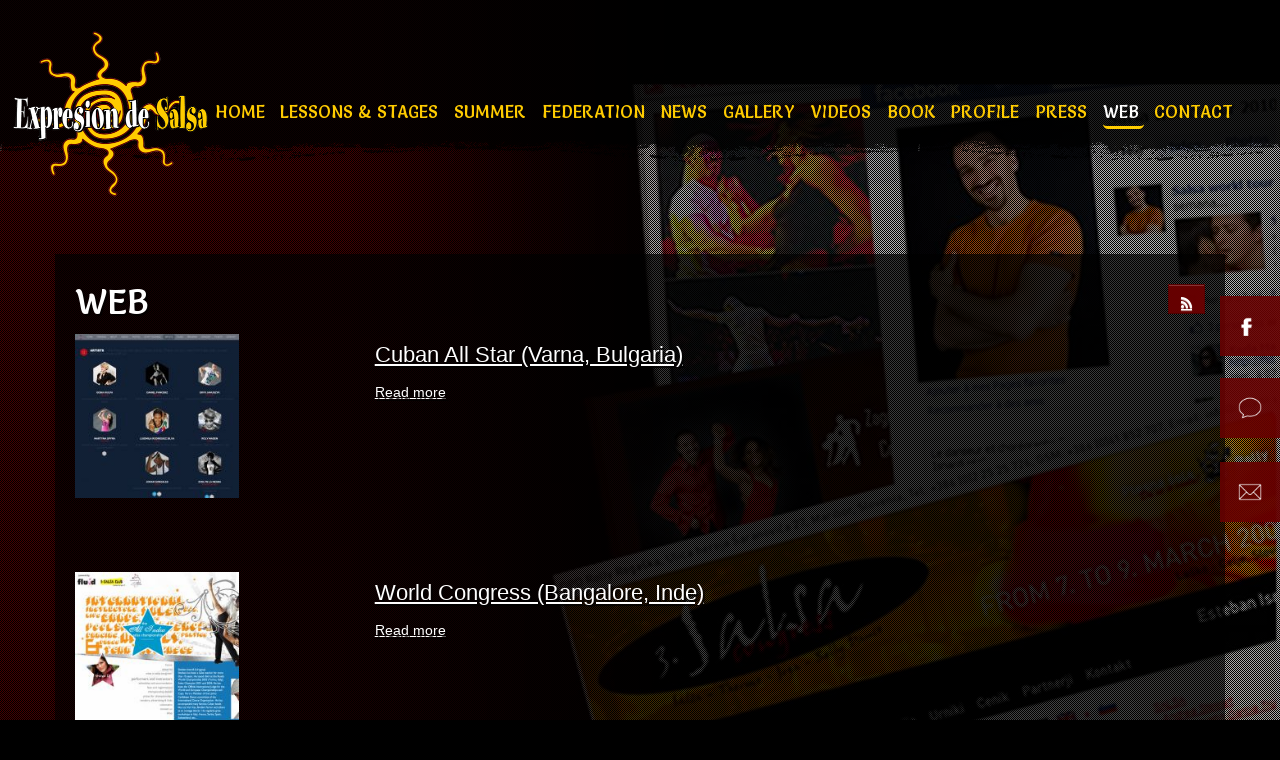

--- FILE ---
content_type: text/html; charset=utf-8
request_url: http://www.expresion-salsa.com/site/en/web-geneve/
body_size: 5398
content:
<!doctype html>
<html xmlns="http://www.w3.org/1999/xhtml" xmlns:og="http://opengraphprotocol.org/schema/" xmlns:fb="http://www.facebook.com/2008/fbml" class="no-js" lang="fr">
<head> 
<base href="http://www.expresion-salsa.com/site/en/web-geneve/" /> 
<meta http-equiv="content-type" content="text/html; charset=utf-8" /> 
<title>Web | Expresion de Salsa</title> 
<meta name="description" content="Web" /> 
<meta name="abstract" content="Web" /> 
<meta name="robots" content="index, follow" /> 
<meta name="revisit-after" content="1 day" /> 
<meta name="distribution" content="global"> 
<meta name="author" content="Agence Web4"> 
<meta name="designer" content="Agence Web4"> 
<meta name="publisher" content="Agence Web4"> 
<meta name="keywords" content="stages, world, videos, various, teachers, summer, shows, serbie, pupils, profile, press, portfolios, other, lessons, instructor, guests, genève, gallery, france, federation, création, concert, colleagues, championnats, champion, belgrade, vienne, varna, swiss, startprev, salsational, salsalento, salsacongressserbia, salsa, paris, organization, official, odduara, november, nouméa, nextend, lecce, italie, isnardi, islas, internet, international, expresion, esteban, dorado" />
<link rel="alternate" href="http://www.expresion-salsa.com/site/fr/web-geneve/" hreflang="fr" /> 
<link rel="alternate" href="http://www.expresion-salsa.com/site/en/web-geneve/" hreflang="en" /> 
<link rel="alternate" href="http://www.expresion-salsa.com/site/es/web-geneve/" hreflang="es" /> 
<meta name="viewport" content="minimum-scale=1.0, maximum-scale=1.0, initial-scale=1.0"> 
<meta http-equiv="imagetoolbar" content="false" />
<meta name="DC.title" content="Web" />
<meta name="application-name" content="Web" />
<meta name="msapplication-tooltip" content="Web" />
<meta name="msapplication-starturl" content="http://www.expresion-salsa.com/site/en/web-geneve/" />
<meta http-equiv="X-UA-Compatible" content="IE=edge" />
<meta property="og:image" content="http://www.expresion-salsa.com/site/images//web/cubanallstar2015_fb.jpg?t=1764222610" /> 
<meta property="og:image:type" content="image/jpeg" />
<meta property="og:image:width" content="94" />
<meta property="og:image:height" content="292" />
<meta property="og:title" content="Web" /> 
<meta property="og:description" content="Web" /> 
<meta property="og:url" content="http://www.expresion-salsa.com/site/en/web-geneve/" /> 
<meta property="og:site_name" content="Web" /> 
<meta property="og:type" content="website" /> 
<meta property="og:email" content="info@expresion-salsa.com" /> 
<meta property="og:phone_number" content="+41 79 698 11 76" /> 
<meta property="geo.position" content="," /> 
<meta property="geo.placename" content="," /> 
<meta property="ICBM" content="," /> 
<link rel="icon" href="http://www.expresion-salsa.com/site/favicon.ico" type="image/x-icon" />
<link rel="shortcut icon" href="http://www.expresion-salsa.com/site/favicon.ico" type="image/x-icon" />
<link rel="apple-touch-icon" href="http://www.expresion-salsa.com/site/apple-touch-icon.png" /> 
<link rel="stylesheet" href="/site/_lib/_cache/css/25ee6073683.css" type="text/css" charset="utf-8" /> 
<meta name="msvalidate.01" content="15BE270936BBBADD6BD4727A456F8B71" /> 
<link rel="alternate" type="application/rss+xml" href="?task=rss"/> 
<link href='http://fonts.googleapis.com/css?family=Oswald' rel='stylesheet' type='text/css'> 
<link href="http://fonts.googleapis.com/css?family=Lato:100,300,400,700,900" rel="stylesheet" type="text/css" /> 
<link href="http://fonts.googleapis.com/css?family=Abril+Fatface" rel="stylesheet" type="text/css" /> 
<link href="http://fonts.googleapis.com/css?family=Salsa" rel="stylesheet" type="text/css" /> 
<link rel="stylesheet" href="http://www.expresion-salsa.com/site/_lib/_cache/css/96d43e3e3683.css" type="text/css" charset="utf-8" /></head>
<body class="w980 en web-geneve page53"><script type="text/javascript"> document.getElementsByTagName("html")[0].className="";Math.max(document.documentElement.clientWidth,document.getElementsByTagName("html")[0].scrollWidth,document.documentElement.scrollWidth,document.getElementsByTagName("html")[0].offsetWidth,document.documentElement.offsetWidth)>979&&(document.getElementsByTagName("body")[0].className=document.getElementsByTagName("body")[0].className+" w980"); </script> <div id="fb-root"></div> <script >(function(d, s, id) { var js, fjs = d.getElementsByTagName(s)[0]; if (d.getElementById(id)) return; js = d.createElement(s); js.id = id; js.src = "//connect.facebook.net/fr_FR/all.js#xfbml=1"; fjs.parentNode.insertBefore(js, fjs); }(document, 'script', 'facebook-jssdk'));</script> <div id="body-texture"> <div class="body-pre-effects"> <div class="body-effects"> <div class="body-sub-effects"> <div class="row-fluid menu-up"> <div class="span4"> <div class="logo-container"> <div class="logo"> <a class="brand" href="/site/en/"><img alt="cours de salsa et salsa cubaine à genève" src="/site/templates/expression_salsa/img/logo.png" /></a> </div> </div> </div> <div class="span8"> <menu> <div id="menu-container" class="animated delay3 fadeInUp"> <div id="menu-texture"> <div id="menu-row-texture"> <div class="navbar"> <div class="btn-navbar-container"> <span id="mobile-toggler" class="btn btn-navbar pull-right"> <span class="icon-bar"></span> <span class="icon-bar"></span> <span class="icon-bar"></span> </span> </div> <div class="clear"></div> <div id="nav-mobile"> <ul id="main-nav" class="nav nav-pills"> <li > <a href="/site/en/"> Home </a> </li> <li > <a href="/site/en/lessons-stages-of-salsa-geneve/"> Lessons & stages </a> </li> <li > <a href="/site/en/summer-geneve/"> Summer </a> </li> <li > <a href="/site/en/federation-geneve/"> Federation </a> </li> <li > <a href="/site/en/news-geneve/"> News </a> </li> <li > <a href="javascript:void(0);"> Gallery </a> <ul class="sub-level-1"> <li > <a href="/site/en/gallery-geneve/the-pupils/"> The Pupils </a> </li> <li > <a href="/site/en/gallery-geneve/various/"> Various </a> </li> <li > <a href="/site/en/gallery-geneve/in-concert/"> In concert </a> </li> <li > <a href="/site/en/gallery-geneve/instructor/"> Instructor </a> </li> <li > <a href="/site/en/gallery-geneve/stages/"> Stages </a> </li> <li > <a href="/site/en/gallery-geneve/guests/"> Guests </a> </li> <li > <a href="/site/en/gallery-geneve/other-teachers/"> Other teachers </a> </li> <li > <a href="/site/en/gallery-geneve/with-colleagues/"> With Colleagues </a> </li> <li > <a href="/site/en/gallery-geneve/portfolios/"> Portfolios </a> </li> <li > <a href="/site/en/gallery-geneve/championnats/"> Championnats </a> </li> <li > <a href="/site/en/gallery-geneve/shows/"> Shows </a> </li> </ul> </li> <li > <a href="/site/en/videos-geneve/"> Videos </a> </li> <li > <a href="/site/en/book-geneve/"> Book </a> </li> <li > <a href="/site/en/profil-geneve/"> Profile </a> </li> <li > <a href="/site/en/press-geneve/"> Press </a> </li> <li class="active"> <a href="/site/en/web-geneve/"> Web </a> </li> <li > <a href="/site/en/contact/"> Contact </a> </li> </ul> <div class="mobile-hide"> </div> <div class="clear"></div> </div> <div id="nav-select" class="screen-hide center"> <select> <option value="/site/en/">Home</option> <option value="/site/en/lessons-stages-of-salsa-geneve/">Lessons & stages</option> <option value="/site/en/summer-geneve/">Summer</option> <option value="/site/en/federation-geneve/">Federation</option> <option value="/site/en/news-geneve/">News</option> <option value="javascript:void(0);">Gallery</option> <option value="/site/en/gallery-geneve/the-pupils/">-The Pupils</option> <option value="/site/en/gallery-geneve/various/">-Various</option> <option value="/site/en/gallery-geneve/in-concert/">-In concert</option> <option value="/site/en/gallery-geneve/instructor/">-Instructor</option> <option value="/site/en/gallery-geneve/stages/">-Stages</option> <option value="/site/en/gallery-geneve/guests/">-Guests</option> <option value="/site/en/gallery-geneve/other-teachers/">-Other teachers</option> <option value="/site/en/gallery-geneve/with-colleagues/">-With Colleagues</option> <option value="/site/en/gallery-geneve/portfolios/">-Portfolios</option> <option value="/site/en/gallery-geneve/championnats/">-Championnats</option> <option value="/site/en/gallery-geneve/shows/">-Shows</option> <option value="/site/en/videos-geneve/">Videos</option> <option value="/site/en/book-geneve/">Book</option> <option value="/site/en/profil-geneve/">Profile</option> <option value="/site/en/press-geneve/">Press</option> <option selected="selected" value="/site/en/web-geneve/">Web</option> <option value="/site/en/contact/">Contact</option> </select> </div> </div> </div> </div> </div> </menu> </div> </div><div id="grange"></div> <header> </header> <section id="main-container" class="animated delay10 fadeIn"> <div id="main-texture"> <div id="main-row-texture" class="container"> <div class="row-fluid"> <div class="page-container"> <div id="maincontent" class="span12"> <div class="container-component"> <div id="main-content-top-container"> </div> <div class="md-block"> <div id="news_default"> <section id="news-title"> <div> <h1 class="block"> Web <a class="btn right" href="?task=rss" target="_blank"> <i class="icon-rss"></i> </a> <div class="clear"></div> </h1> <div id="web4-loader" class="hide block center absolute"> <img src="/site/_lib/images/ajax-loader.gif" alt="Web" /> </div> </div> </section> <section id="news-top" class="margbtm15"> </section> <section id="news-main"> <div id="web4news"> <div id="news-list" class="margtop15"> <div class="news200 catnews4 margbtm15 row-fluid"> <div class="span2"> <a href="/site/en/web-geneve/-200-cuban-all-star-varna-bulgaria/"> <img src="/site/ic.php?u=L2ltYWdlcy8vd2ViL2N1YmFuYWxsc3RhcjIwMTUuanBn&amp;w=200&amp;h=200" alt="Web" class="pull-left margright15 margbtm15" /> </a> </div> <div class="date span1"> </div> <div class="span9"> <div class="newsbloc"> <h2 class="title margbtm15 left"> <a href="/site/en/web-geneve/-200-cuban-all-star-varna-bulgaria/"> Cuban All Star (Varna, Bulgaria) </a> </h2> <div class="clear"></div> <a class="more" href="/site/en/web-geneve/-200-cuban-all-star-varna-bulgaria/"> Read more </a> <div class="clear"></div> </div> </div> </div> <br/><br/> <div class="news202 catnews4 margbtm15 row-fluid"> <div class="span2"> <a href="/site/en/web-geneve/-202-world-congress-bangalore-inde/"> <img src="/site/_lib/_cache/img/thumbs/200x200-web4news-image-net03-535684f3aec22.jpg" alt="Web" class="pull-left margright15 margbtm15" /> </a> </div> <div class="date span1"> </div> <div class="span9"> <div class="newsbloc"> <h2 class="title margbtm15 left"> <a href="/site/en/web-geneve/-202-world-congress-bangalore-inde/"> World Congress (Bangalore, Inde) </a> </h2> <div class="clear"></div> <a class="more" href="/site/en/web-geneve/-202-world-congress-bangalore-inde/"> Read more </a> <div class="clear"></div> </div> </div> </div> <br/><br/> <div class="news203 catnews4 margbtm15 row-fluid"> <div class="span2"> <a href="/site/en/web-geneve/-203-ido-international-dance-organization/"> <img src="/site/_lib/_cache/img/thumbs/200x200-web4news-image-net09-5356849eb98d1.jpg" alt="Web" class="pull-left margright15 margbtm15" /> </a> </div> <div class="date span1"> </div> <div class="span9"> <div class="newsbloc"> <h2 class="title margbtm15 left"> <a href="/site/en/web-geneve/-203-ido-international-dance-organization/"> IDO (International Dance Organization) </a> </h2> <div class="clear"></div> <a class="more" href="/site/en/web-geneve/-203-ido-international-dance-organization/"> Read more </a> <div class="clear"></div> </div> </div> </div> <br/><br/> <div class="news204 catnews4 margbtm15 row-fluid"> <div class="span2"> <a href="/site/en/web-geneve/-204-salsalento-lecce-italie/"> <img src="/site/_lib/_cache/img/thumbs/200x200-web4news-image-net01-535684bbc058b.jpg" alt="Web" class="pull-left margright15 margbtm15" /> </a> </div> <div class="date span1"> </div> <div class="span9"> <div class="newsbloc"> <h2 class="title margbtm15 left"> <a href="/site/en/web-geneve/-204-salsalento-lecce-italie/"> Salsalento (Lecce, Italie) </a> </h2> <div class="clear"></div> <a class="more" href="/site/en/web-geneve/-204-salsalento-lecce-italie/"> Read more </a> <div class="clear"></div> </div> </div> </div> <br/><br/> <div class="news205 catnews4 margbtm15 row-fluid"> <div class="span2"> <a href="/site/en/web-geneve/-205-el-dorado-vienne-autriche/"> <img src="/site/_lib/_cache/img/thumbs/200x200-web4news-image-net02-535684da342e9.jpg" alt="Web" class="pull-left margright15 margbtm15" /> </a> </div> <div class="date span1"> </div> <div class="span9"> <div class="newsbloc"> <h2 class="title margbtm15 left"> <a href="/site/en/web-geneve/-205-el-dorado-vienne-autriche/"> El Dorado (Vienne, Autriche) </a> </h2> <div class="clear"></div> <a class="more" href="/site/en/web-geneve/-205-el-dorado-vienne-autriche/"> Read more </a> <div class="clear"></div> </div> </div> </div> <br/><br/> <div class="news206 catnews4 margbtm15 row-fluid"> <div class="span2"> <a href="/site/en/web-geneve/-206-odduara-paris-france/"> <img src="/site/_lib/_cache/img/thumbs/200x200-web4news-image-net04-53568518dfe9b.jpg" alt="Web" class="pull-left margright15 margbtm15" /> </a> </div> <div class="date span1"> </div> <div class="span9"> <div class="newsbloc"> <h2 class="title margbtm15 left"> <a href="/site/en/web-geneve/-206-odduara-paris-france/"> Odduara (Paris, France) </a> </h2> <div class="clear"></div> <a class="more" href="/site/en/web-geneve/-206-odduara-paris-france/"> Read more </a> <div class="clear"></div> </div> </div> </div> <br/><br/> <div class="news207 catnews4 margbtm15 row-fluid"> <div class="span2"> <a href="/site/en/web-geneve/-207-beosalsa-belgrade-serbie/"> <img src="/site/_lib/_cache/img/thumbs/200x200-web4news-image-net05-5356853a05af3.jpg" alt="Web" class="pull-left margright15 margbtm15" /> </a> </div> <div class="date span1"> </div> <div class="span9"> <div class="newsbloc"> <h2 class="title margbtm15 left"> <a href="/site/en/web-geneve/-207-beosalsa-belgrade-serbie/"> Beosalsa (Belgrade, Serbie) </a> </h2> <div class="clear"></div> <a class="more" href="/site/en/web-geneve/-207-beosalsa-belgrade-serbie/"> Read more </a> <div class="clear"></div> </div> </div> </div> <br/><br/> <div class="news208 catnews4 margbtm15 row-fluid"> <div class="span2"> <a href="/site/en/web-geneve/-208-salsational-berne-ch/"> <img src="/site/_lib/_cache/img/thumbs/200x200-web4news-image-net06-5356855a49f8c.jpg" alt="Web" class="pull-left margright15 margbtm15" /> </a> </div> <div class="date span1"> </div> <div class="span9"> <div class="newsbloc"> <h2 class="title margbtm15 left"> <a href="/site/en/web-geneve/-208-salsational-berne-ch/"> Salsational (Berne, CH) </a> </h2> <div class="clear"></div> <a class="more" href="/site/en/web-geneve/-208-salsational-berne-ch/"> Read more </a> <div class="clear"></div> </div> </div> </div> <br/><br/> <div class="news209 catnews4 margbtm15 row-fluid"> <div class="span2"> <a href="/site/en/web-geneve/-209-salsacongressserbia-belgrade-serbie/"> <img src="/site/_lib/_cache/img/thumbs/200x200-web4news-image-net08-5356857b09eda.jpg" alt="Web" class="pull-left margright15 margbtm15" /> </a> </div> <div class="date span1"> </div> <div class="span9"> <div class="newsbloc"> <h2 class="title margbtm15 left"> <a href="/site/en/web-geneve/-209-salsacongressserbia-belgrade-serbie/"> Salsacongressserbia (Belgrade, Serbie) </a> </h2> <div class="clear"></div> <a class="more" href="/site/en/web-geneve/-209-salsacongressserbia-belgrade-serbie/"> Read more </a> <div class="clear"></div> </div> </div> </div> <br/><br/> <div class="news210 catnews4 margbtm15 row-fluid"> <div class="span2"> <a href="/site/en/web-geneve/-210-alchimee-caen-france/"> <img src="/site/_lib/_cache/img/thumbs/200x200-web4news-image-net10-535685994a11e.jpg" alt="Web" class="pull-left margright15 margbtm15" /> </a> </div> <div class="date span1"> </div> <div class="span9"> <div class="newsbloc"> <h2 class="title margbtm15 left"> <a href="/site/en/web-geneve/-210-alchimee-caen-france/"> Alchimee (Caen, France) </a> </h2> <div class="clear"></div> <a class="more" href="/site/en/web-geneve/-210-alchimee-caen-france/"> Read more </a> <div class="clear"></div> </div> </div> </div> <br/><br/> </div> <div class="rt-pagination center margtop15"> <div class="center"> <p class="rt-results"> Page 1 of 20 </p> </div> <div class="center margtop10 margbtm15"> <div class="pagination"><ul><li><li><span>Start</span></li></li><li><span>Prev</span></li><li><li class="bold"><span>1</span></li></li><li><li class="bold"><a href="/site/en/web-geneve/?start=10" title="2">2</a></li></li><li><li class="bold"><a href="/site/en/web-geneve/?start=20" title="3">3</a></li></li><li><li class="bold"><a href="/site/en/web-geneve/?start=30" title="4">4</a></li></li><li><li class="bold"><a href="/site/en/web-geneve/?start=40" title="5">5</a></li></li><li><li class="bold"><a href="/site/en/web-geneve/?start=50" title="6">6</a></li></li><li><li class="bold"><a href="/site/en/web-geneve/?start=60" title="7">7</a></li></li><li><li class="bold"><a href="/site/en/web-geneve/?start=70" title="8">8</a></li></li><li><li class="bold"><a href="/site/en/web-geneve/?start=80" title="9">9</a></li></li><li><li class="bold"><a href="/site/en/web-geneve/?start=90" title="10">10</a></li></li><li><li class="bold"><a href="/site/en/web-geneve/?start=100" title="11">11</a></li></li><li><a href="/site/en/web-geneve/?start=10" title="Next">Next</a></li><li><a href="/site/en/web-geneve/?start=190" title="End">End</a></li></ul></div> </div> </div> </div> </section> <section id="news-bottom" class="margtop15"> </section></div> </div> <div id="main-content-bottom-container"> <div class="zone-content-bottom"> <div class="row-fluid"> <div class="span12 mod-breadcrumbs module-span module-70"> <div > <ul class="breadcrumb"> <li><a href="/site/en/" class="pathway">Expresion de Salsa</a></li> <span class="divider">&rsaquo;</span> <li>Web</li></ul> </div> </div> </div><div class="row-fluid irow1"> </div> </div> </div> </div> </div> </div> </div> </div> </div> </section> </div> <footer><div id="footer-texture"></div> <div id="footer-container" class="animated delay10 fadeIn"> <div id="footer-texture" class="container"> <div id="footer-row-texture"> <div class="footer-content"> <div class="zone-footer"> <div class="row-fluid"> <div class="span6 mobile-hide mod-web4html module-span module-79"> <div class="theme"> <div > <div> <p>&nbsp;<img alt="Web" src="/site/images/phone.png" /> <span style="font-size:18px;">+4179 698 11 76&nbsp; -&nbsp; Gen&egrave;ve / Islas Canarias / Noum&eacute;a</span></p> </div> </div> </div> </div> <div class="span6 mod-web4langselector module-span module-78"> <div class="theme"> <div class = "mod-default" style = "" > <div> <div class="pad0"> <div class="left pad0 margright5 height20"> <a href="/site/fr/"><img class="vmiddle marg0 pad0 opac60" src="/site/_lib/images/multilang/fr.png" alt="fr"/></a> </div> <div class="left pad0 margright5 height20"> <a href="/site/en/"><img class="vmiddle marg0 pad0 " src="/site/_lib/images/multilang/en.png" alt="en"/></a> </div> <div class="left pad0 margright5 height20"> <a href="/site/es/"><img class="vmiddle marg0 pad0 opac60" src="/site/_lib/images/multilang/es.png" alt="es"/></a> </div> <div class="clear"></div> </div> </div> </div> </div> </div> </div><div class="row-fluid irow1"> <div class="span12 mod-web4html module-span module-77"> <div class="theme"> <div > <div> <div class="row-fluid"> <div class="span6"><strong>Vice <span style="color:#FFD700;">World</span> Champion</strong></div> <div class="span6" style="text-align: right;"><b>10x <span style="color:#FFD700;">Swiss</span> Champion</b></div> </div> </div> </div> </div> </div> </div><div class="row-fluid irow2"> <div class="span12 screen-hide mod-web4mobile module-span module-74"> <div class="theme"> <ul id="mobile-actions" class="visible-phone"> <li><a href="tel:+4179 698 11 76"><i class="icon-phone"></i><br/>Appeler</a></li> </ul> </div> </div> </div><div class="row-fluid irow3"> </div> </div> </div> <div id="copyright-texture" class="row"> <div id="copyright-row-texture"> <p class="pull-left" style="font-size:10px;">une création WEB4 2025 - <a href="https://www.agenceweb4.ch/site/fr/" target="_blank" title="création site internet"> <strong>création site internet</strong> </a> &amp; <a href="https://www.netrep.ch/site/fr/" target="_blank" title="annuaire genève"> <strong>annuaire genève</strong> </a> </p> <p class="pull-right lastupdate" style="font-size:9px;">dernière mise à jour: jeudi 27 november 2025 </p> </div> <div class="clear"></div> </div> </div> </div> </footer> </div> </div> </div> <a id="fbToggle" href="https://www.facebook.com/groups/168951717469/" class="mobile-hide"></a> <div class="zone-web4zone1"> <div class="row"> <div class="span12 mobile-hide mod-web4newsletter module-span module-56"> <div class="theme"> <div id="newsletter-register" class = "mod-default" style = "" > <form method="post" name="subscribeFormModule" id="subscribeFormModule"> <fieldset> <div class="control-group"> <div class="controls"> <div class="input-prepend"> <span class="add-on"><i class="icon-envelope"></i></span> <input id="emailmod" class="validate[required,custom[email]]" name="emailmod" placeholder="Enter your e-mail address" value="" type="text"> </div> </div> </div> <input type="button" class="btn" id="btn-newsletter" value="Subscribe" /> <input type="hidden" name="name" id="name" value="web" /> <input type="hidden" name="addSubscriber" id="addSubscriber" value="addSubscriber" /> <input type="hidden" name="task" id="task" value="addSubscriber" /> </fieldset> </form> </div> </div> </div> </div><div class="row irow1"> <div class="span12 mobile-hide mod-web4googletrad module-span module-50"> <div class="basic"> <div class = "mod-googletrad center" style = "min-height:48px" > <div id="google_translate_element"></div> </div> </div> </div> </div><div class="row irow2"> </div> </div> <div class="modal hide fade" id="fbModal"> <div class="modal-header"> <button type="button" class="close" data-dismiss="modal" aria-hidden="true">&times;</button> <h3>Esteban Isnardi Official Fan Club</h3> </div> <div class="modal-body"> <div class="fb-like-box" data-href="https://www.facebook.com/groups/168951717469/" data-width="540" data-show-faces="true" data-stream="true" data-show-border="false" data-header="false"></div> </div> <div class="modal-footer"> <a href="#" class="btn">X</a> </div> </div> </div> <script src="https://ajax.googleapis.com/ajax/libs/jquery/1.7.2/jquery.min.js"></script> <script type="text/javascript"> jQuery(document).ready(function() { jQuery.getScript("http://platform.linkedin.com/in.js?async=true", function success() { IN.init(); }); }); </script> <script type="text/javascript"> jQuery(document).ready(function() { jQuery.getScript("https://apis.google.com/js/plusone.js"); }); </script> <script type="text/javascript" src="/site/_lib/_cache/js/dae539ae3683.js" charset="utf-8"></script><script type="text/javascript" src="/site/_lib/_cache/js/a92a7caa3683.js" charset="utf-8"></script><script> (function(i,s,o,g,r,a,m){i['GoogleAnalyticsObject']=r;i[r]=i[r]||function(){ (i[r].q=i[r].q||[]).push(arguments)},i[r].l=1*new Date();a=s.createElement(o), m=s.getElementsByTagName(o)[0];a.async=1;a.src=g;m.parentNode.insertBefore(a,m) })(window,document,'script','//www.google-analytics.com/analytics.js','ga'); ga('create', 'UA-49311869-18', 'expresion-salsa.com'); ga('send', 'pageview'); </script></body> </html>
<!--  ___________________________________________________________  --> 
<!-- |_________________https://www.agenceweb4.ch_________________| --> 
<!-- version 5.1.0.3683 @ generated in 1091ms -->

--- FILE ---
content_type: text/css
request_url: http://www.expresion-salsa.com/site/_lib/_cache/css/96d43e3e3683.css
body_size: 699
content:
html body .row .row,body #footer-container .row .row,body #main-container .row .row,body #menu-container .row .row{background:transparent !important;}body #main-nav .level1 > a,body #main-nav ul a,.w980 #main-nav ul a{font-size:12px;}@media (min-width:1200px){body #main-nav .level1 > a,body #main-nav ul a,.w980 #main-nav ul a{font-size:16px;}}body #main-nav .level1 > a{padding-left:6px;padding-right:6px;}@media (min-width:1200px){body #main-nav .level1 > a{padding-left:10px;padding-right:10px;}}#mobile-actions{display:block;position:fixed;z-index:99999999;
                -moz-box-shadow: 0px -1px 4px #333;;
                -webkit-box-shadow: 0px -1px 4px #333;;
                box-shadow: 0px -1px 4px #333;;bottom:0;left:0;right:0;margin:0px;width:100%;background:#7d7e7d;background:-moz-linear-gradient(top,#7d7e7d 0%,#0e0e0e 100%);background:-webkit-gradient(linear,left top,left bottom,color-stop(0%,#7d7e7d),color-stop(100%,#0e0e0e));background:-webkit-linear-gradient(top,#7d7e7d 0%,#0e0e0e 100%);background:-o-linear-gradient(top,#7d7e7d 0%,#0e0e0e 100%);background:-ms-linear-gradient(top,#7d7e7d 0%,#0e0e0e 100%);background:linear-gradient(to bottom,#7d7e7d 0%,#0e0e0e 100%);filter:progid:DXImageTransform.Microsoft.gradient( startColorstr='#7d7e7d',endColorstr='#0e0e0e',GradientType=0 );}#mobile-actions li{float:left;width:25%;list-style:none;text-align:center;}#mobile-actions li a{color:#fff;cursor:pointer;display:block;text-align:center;text-shadow:1px 1px 0px #000;border-right:1px solid #333;border-left:1px solid #000;padding:12px 0px;}#mobile-actions li a:hover,#mobile-actions li a:focus{text-decoration:none;background:rgb(14,14,14);background:-moz-linear-gradient(top,rgba(14,14,14,1) 0%,rgba(125,126,125,1) 100%);background:-webkit-gradient(linear,left top,left bottom,color-stop(0%,rgba(14,14,14,1)),color-stop(100%,rgba(125,126,125,1)));background:-webkit-linear-gradient(top,rgba(14,14,14,1) 0%,rgba(125,126,125,1) 100%);background:-o-linear-gradient(top,rgba(14,14,14,1) 0%,rgba(125,126,125,1) 100%);background:-ms-linear-gradient(top,rgba(14,14,14,1) 0%,rgba(125,126,125,1) 100%);background:linear-gradient(to bottom,rgba(14,14,14,1) 0%,rgba(125,126,125,1) 100%);filter:progid:DXImageTransform.Microsoft.gradient( startColorstr='#0e0e0e',endColorstr='#7d7e7d',GradientType=0 );}#mobile-actions li a i{margin:0px auto;text-align:center;font-size:20px;}

--- FILE ---
content_type: application/x-javascript
request_url: http://www.expresion-salsa.com/site/_lib/_cache/js/a92a7caa3683.js
body_size: 863
content:
jQuery('#mobile-toggler').click(function(e){
      e.preventDefault();
      jQuery('#nav-mobile').fadeToggle();
      
  });
  jQuery('#nav-select select').change(function(e){
      e.preventDefault();
      window.location = jQuery(this).val();
  });

  jQuery('#web4-loader').hide();
  function _init_page() {
      jQuery('.rt-pagination a').click(function(e) {
          e.preventDefault();
          _hide_tips();
          jQuery('#web4news').hide();
          var string_url = jQuery(this).attr('href') + '&mod=json&json=1&module=web4news&mod=json';
          jQuery('#web4news').html('');
          jQuery('#web4-loader').show();
          jQuery.ajax({
              dataType: 'json',
              url: string_url,
              cache: false,
              success: function(data) {
                  jQuery('#' + data.id).html(data.html);
                  _init_page();
                  _init_front();
                  _hide_tips();
                  jQuery('#web4-loader').fadeOut();
                  jQuery('#' + data.id).fadeIn();
              }
          });
      });
  }
  _init_page();

  jQuery(document).ready(function() {
      calcContent();
      jQuery(window).resize(function() {
          calcContent();
      })
      function calcContent() {
          if (jQuery(window).width() < 768) {
              jQuery('#maincontent').css('min-height', '0');
              jQuery('#rightsidebar').css('min-height', '0');
              return;
          }
          if (jQuery('#maincontent').height() > jQuery('#rightsidebar').height()) {
              var height = jQuery('#maincontent').height();
          } else {
              var height = jQuery('#rightsidebar').height();
          }
          jQuery('#maincontent').css('min-height', height);
          jQuery('#rightsidebar').css('min-height', height);
      }
  });

  jQuery(window).load(function () {
      jQuery("a[rel^='prettyPhoto']").prettyPhoto({'theme': 'dark_rounded'});
  });
  
    
      function googleTranslateElementInit() {
          new google.translate.TranslateElement({pageLanguage: 'en'}, 'google_translate_element');
          jQuery('#google_translate_element select').change(function () {
              jQuery('.Jtips').unbind('onmouseover');
              jQuery('.Jtips').unbind('onmouseout');
              jQuery('.Jtips').unbind('mouseover');
              jQuery('.Jtips').unbind('mouseout');
          });
      }
      document.write('<' + 'script src="' + 'http://translate.google.com/translate_a/element.js?cb=googleTranslateElementInit' + '"' + ' type="text/javascript"><' + '/script>');
  
      jQuery.backstretch("/site/images/menus/image/salsa5-53566a618bc4b.jpg");

--- FILE ---
content_type: text/plain
request_url: https://www.google-analytics.com/j/collect?v=1&_v=j102&a=1906826911&t=pageview&_s=1&dl=http%3A%2F%2Fwww.expresion-salsa.com%2Fsite%2Fen%2Fweb-geneve%2F&ul=en-us%40posix&dt=Web%20%7C%20Expresion%20de%20Salsa&sr=1280x720&vp=1280x720&_u=IEBAAAABAAAAACAAI~&jid=339718501&gjid=1706452480&cid=1628769400.1764222612&tid=UA-49311869-18&_gid=1593940779.1764222612&_r=1&_slc=1&z=1837918814
body_size: -287
content:
2,cG-ZYR4SEV2XQ